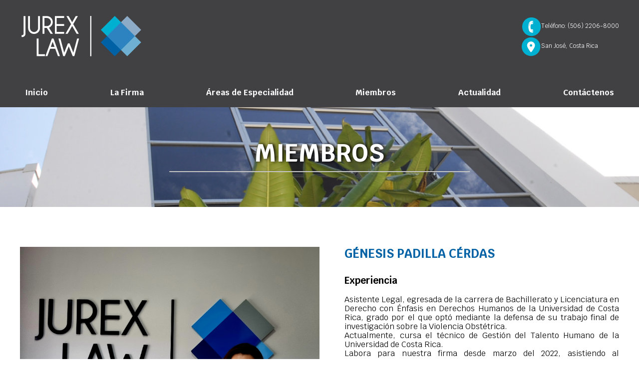

--- FILE ---
content_type: text/html
request_url: http://jurexlaw.com/presentaciones/genesis-padilla.html
body_size: 1284
content:
<!DOCTYPE html>
<html lang="en">
  <head>
    <meta charset="utf-8">
    <title>Génesis Padilla Cérdas | JUREX LAW Asesoría Legal en Costa Rica</title>
    <link rel="shortcut icon" type="image/x-icon" href="../img/favicon.ico"/>
    <link rel="stylesheet" href="../css/normalize.css">
    <link rel="preconnect" href="https://fonts.googleapis.com">
    <link rel="preconnect" href="https://fonts.gstatic.com" crossorigin>
    <link href="https://fonts.googleapis.com/css2?family=Krub:wght@400;500;700&display=swap" rel="stylesheet">
    <link rel="stylesheet" href="../css/styles.css">
    <link rel="preload" href="../css/styles.css" as="style">
  </head>

  <body>
      <header>
        <div class="contenedor">
          <div class="logo">
            <a href="https://jurexlaw.com"><img src="../img/logo.png" alt="LOGO"></a>
          </div>
          <div class="header-contacto">

            <div class="header-phone">
              <img src="../img/logo-tel-header.png" alt="TEL">
              <p>
                Teléfono: (506) 2206-8000
              </p>
            </div> <!-- .header-phone -->

            <div class="header-email">
              <img src="../img/logo-direccion-header.png" alt="TEL">
              <p>
                San José, Costa Rica
              </p>
            </div> <!-- .header-email -->

          </div> <!-- .header-contacto -->
        </div> <!-- .contenedor -->
      </header>

      <div class="nav-bg">
        <div class="navegacion-principal contenedor">
          <a href="../index.html">Inicio</a>
          <a href="../la-firma.html">La Firma</a>
          <a href="../areas-especialidad.html">Áreas de Especialidad</a>
          <a href="../miembros.html">Miembros</a>
          <a href="#">Actualidad</a>
          <a href="../contactenos.html">Contáctenos</a>
        </div>
      </div>

      <section class="page-title hero">
        <h1>Miembros</h1>
        <hr>
      </section>

      <main class="main-presentacion">
        <div class="foto">
          <img src="../img/presentaciones/genesis-padilla.jpg" alt="TEL">
        </div>
        <div class="curriculum">
          <h2>Génesis Padilla Cérdas</h2>
          <h3>Experiencia</h3>
          <p>
            Asistente Legal, egresada de la carrera de Bachillerato y Licenciatura
            en Derecho con Énfasis en Derechos Humanos de la Universidad de
            Costa Rica, grado por el que optó mediante la defensa de su trabajo
            final de investigación sobre la Violencia Obstétrica.
            <br>
            Actualmente, cursa el técnico de Gestión del Talento Humano de la Universidad de Costa Rica.
            <br>
            Labora para nuestra firma desde marzo del 2022, asistiendo al Licenciado Rolando Romero Obando.
          </p>
          <h3>Áreas de Práctica</h3>
          <li>Derecho Notarial y Registral</li>
          <li>Derecho Laboral</li>
          <li>Derecho Administrativo</li>
          <h3>Educación</h3>
          <li>Bachiller en Derecho, Universidad de Costa Rica, 2022</li>
          <li>Licenciada en Derecho, Universidad de Costa Rica, 2023</li>
          <h3>Idiomas</h3>
          <li>Español</li>
          <li>Inglés</li>
          <br>
          <br>
          <a class="boton" href="mailto:gpadilla@jurexlaw.com">Contactar</a>
        </div>
      </main>

  </body>

  <footer class="footer">
    <p>© 2023 www.jurexlaw.com</p>
    <p>Developed by juanjoseporras.com</p>
  </footer>

</html>


--- FILE ---
content_type: text/css
request_url: http://jurexlaw.com/css/styles.css
body_size: 2116
content:
html{
  font-size: 62.5%;
  box-sizing: border-box;
}
*, *:before, *:after {
  box-sizing: inherit;
}

body{
  font-size: 16px; /* 1rem = 10px */
  font-family: 'Krub', sans-serif;
}

/*Inicia la seccion de footer*/
.footer{
  background-color: #414042;
  padding: 1rem;
  color: white;
  text-align: center;
  font-size: 1.3rem;
}

footer{
  font-size: 16px; /* 1rem = 10px */
  font-family: 'Krub', sans-serif;
}
/*Finaliza la seccion de footer*/

/*Inicia CSS del Header*/
header{
    background-color: #414042;
    padding-top: 3rem;
    padding-bottom: 5rem;
}
h2{
    margin: 0;
}

.contenedor{
  display: flex;
  justify-content: space-between;
  align-items: center;
  max-width: 120rem;
  margin: 0 auto 0 auto;
}

.header-contacto{
  font-size: 1.2rem;
  color: white;
  display: flex;
  flex-direction: column;
  justify-content: center;
}

.header-email{
  display: flex;
}

.header-phone{
  display: flex;
}
/*Finaliza CSS del Header*/

/*Inicia la barra de navegacion*/
.nav-bg{
  background-color: #414042;
  padding-bottom: 1rem;
}

.navegacion-principal{
  display: flex;
  justify-content: space-between; /* Tiene muchas mas opciones */
  align-items: center;
}

@media (min-width: 480px){
  .navegacion-principal{
    flex-direction: column;
    /*align-items: center;*/
  }
}

@media (min-width: 768px){
  .navegacion-principal{
    flex-direction: row;
  }
}

.navegacion-principal a{
  color: white;
  padding: 1rem;
  text-decoration: none;
  font-weight: bold;
}

.navegacion-principal a:hover{
  border: 1px solid white;
}
/*Finaliza la barra de navegacion*/

/*Inicia la seccion hero*/
.hero{
  background-image: url("../img/slider/slider-home-1-11.jpg");
  background-repeat: no-repeat;
  background-size: cover;
  height: 80rem;
  margin: 0;
  position: relative;
}

.contenido-hero{
  position: absolute;
  width: 70%;
  height: 75%;
  display: flex;
  flex-direction: column;
  justify-content: center;
  padding-left: 25rem;
}

.contenedor-titulo{
  font-weight: bold;
  font-size: 3rem;
  padding-left: 1rem;
  background-color: rgb(0 0 0 /60%);
  color: white;
  letter-spacing: 2px;
}

.boton{
  background-color: #00b0d1;
  color: white;
  padding: 1rem 1rem;
  margin-top: 1rem;
  font-size: 2rem;
  text-decoration: none;
  text-transform: uppercase;
  font-weight: bold;
  width: 21%;
  text-align: center;
}

.boton:hover{
  background-color: rgba(99,173,206,1);
}
/*Finaliza la seccion hero*/

/*Inicia la seccion intro*/
.intro h3{
  color: #00B0D1;
  text-align: center;
  text-transform: uppercase;
  font-size: 3.7rem;
  margin-top: 5rem;
  font-weight: 500;
  margin-bottom: 1rem;
  letter-spacing: 1.3px;
}

hr{
  width: 60rem;
}

.intro{
  max-width: 140rem;
  margin: 0 auto 0 auto;
}

.contenido-intro{
  display: grid;
  grid-template-columns: 1fr; /*fr es una fraccion*/
  column-gap: 2.5rem;
  padding-left: 2rem;
  padding-right: 2rem;
  margin-top: 6rem;
  margin-bottom: 5rem;
}

@media (min-width: 768px){
  .contenido-intro{
    grid-template-columns: 1fr 1fr;
  }
}

.contenido-intro p{
  letter-spacing: 1.3px;
  line-height: 1.5;
  text-align: justify;
  font-size: 18px;
  color: #414042;
}

.contenido-intro span{
  font-weight: bold;
}
/*Finaliza la seccion intro*/

/*Inicia la seccion areas-especialidad*/
.areas-especialidad{
  padding-top: 1rem;
  background-color: #F1F2F2;
  max-width: 100%;
  text-align: center;
  padding-bottom: 7rem;
  margin-bottom: 7rem;
}

.areas-especialidad h3{
  color: #2c83bf;
  margin-top: 2rem;
}

.especialidad{
  display: flex;
  flex-direction: column;
  align-items: center;
  justify-content: center;
  border: 3px solid gray;
}

.especialidad:hover{
  /*background-color: white;*/
}

.especialidad h5{
  text-transform: uppercase;
  color: #2c83bf;
  font-weight: bold;
  font-size: 2rem;

}

.especialidades{
  display: grid;
  grid-template-columns:  1fr 1fr; /*fr es una fraccion*/
  max-width: 135rem;
  margin: 0 auto 0 auto;
  column-gap: 0rem;
  padding-top: 8rem;
  padding-bottom: 8rem;
}

@media (min-width: 768px){
  .especialidades{
    grid-template-columns: 1fr 1fr 1fr 1fr;
    column-gap: 3rem;
  }
}

.boton-esp{
  color: white;
  background-color: #2c83bf;
  padding: 1rem 2rem;
  font-size: 2rem;
  text-decoration: none;
  font-weight: bold;
  text-align: center;
}

.boton-esp:hover{
  background-color: rgba(99,173,206,1);
}
/*Finaliza la seccion areas-especialidad*/

/*Inicia la pagina de contacto*/
.page-title{
  background-image: url("../img/page-titles/LSC0061.jpg");
  height: 20rem;
  display: flex;
  flex-direction: column;
  align-items: center;
  justify-content: center;
  margin-bottom: 8rem;
}

.page-title h1{
  margin: 0;
  text-transform: uppercase;
  color: white;
  font-weight: bold;
  font-size: 5rem;
  text-shadow: 3px 0 6px #000;
}

.main-contacto{
  display: flex;
  margin: 0 auto;
  max-width: 120rem;
  justify-content: center;
  padding-bottom: 7rem;
}

/*FORM DE CONTACTO*/
.form-contacto h2{
text-align: center;
text-transform: uppercase;
color: #2c83bf;
margin-bottom: 3rem;
}

.formulario{
  background-color: #F1F2F2;
  width: min(60rem, 100%); /*Utilizar el valor mas pequeño*/
  margin: 0 auto;
  padding: 2rem;
  border-radius: 1rem;
}

.formulario fieldset{
  border: none;
}

.formulario legend{
  text-align: center;
  font-size: 1.8rem;
  font-weight: normal;
  margin-bottom: 2rem;
  color: var(--primario);
}

@media (min-width: 768){
  .contenedor-campos{
    display: grid;
    grid-template-columns: 1fr 1fr;
    grid-auto-rows: auto auto 20rem;
  }
}

.campo{
  margin-bottom: 1rem;
}

.campo label{
  color: black;
  font-weight: bold;
  margin-bottom: .5rem;
  display: block;
}

.campo textarea{
  height: 20rem;
}

.input-text{
  width: 100%;
  border: none;
  padding: 1.5rem;
  border-radius: .5rem;
}

.enviar .boton {
  width: 100%;
  border: none;
  background-color: #2c83bf;
}

.enviar .boton:hover {
  background-color: rgba(99,173,206,1);
  cursor: pointer;
}
/*FORM DE CONTACTO*/

.info-contacto h2{
  color: #00B0D1;
  text-transform: uppercase;
  margin-bottom: 3rem;
}
/*Finaliza la pagina de contacto*/

/*Inicia la pagina de LA FIRMA*/
.la-firma h3 {
text-align: left;
font-weight: bold;
margin-left: 2rem;
}

.la-firma hr {
margin-left: 2rem;
}

.contenido-la-firma{

}

.mision-vision h3 {
text-align: left;
font-weight: bold;
margin-left: 2rem;
}

.mision-vision hr {
margin-left: 2rem;
}
/*Finaliza la pagina de LA FIRMA*/

/*Inicia la pagina de AREAS DE Especialidad*/
.areas-especialidad2{
  padding-bottom: 7rem;
  margin-bottom: 7rem;

}

.areas-especialidad2 h3{
  color: #2c83bf;
  font-weight: bold;
  margin-top: 0;
  text-align: left;
  margin-left: 2rem;
}

.areas-especialidad2 hr {
  margin-left: 2rem;
}

.especialidades2{
  display: grid;
  grid-template-columns:  1fr 1fr; /*fr es una fraccion*/
  max-width: 135rem;
  margin: 0 auto 0 auto;
  column-gap: 0rem;
  padding-top: 8rem;
  padding-bottom: 8rem;
}

@media (min-width: 768px){
  .especialidades2{
    grid-template-columns: 1fr 1fr 1fr 1fr;
    grid-template-rows: 1fr 1fr;
    column-gap: 3rem;
    row-gap: 3rem;
  }
}

.hover-esp:hover{
  /*background-color: #F1F2F2;*/
}
/*Finaliza la pagina de AREAS DE Especialidad*/

/*Inicia la pagina de tipo-derecho*/
.tipo-derecho{
  max-width: 120rem;
  margin: 0 auto 0 auto;
}

.tipo-derecho h3{
  color: #2c83bf;
  font-weight: bold;
  margin-top: 0;
  text-align: left;
}

.tipo-derecho hr {
  margin: 0;
}
/*Finaliza la pagina de tipo-derecho*/

/*Inicia la pagina de miembros*/
.titulo h3{
  color: #2c83bf;
  font-weight: bold;
  margin-top: 0;
  text-align: left;
}

.titulo hr {
  margin: 0;
}

.miembro{
  text-align: center;
  border: 3px solid gray;
  width: 22rem;
  height: 22rem;
  margin-right: 10rem;
}

.miembro h5{
  text-transform: uppercase;
  color: #0061A5;
  font-weight: bold;
  font-size: 2.5rem;
}

.miembro a{
  text-decoration: none;
}

.senior{
  color: black;
  padding-top: 8rem;

}

.miembros-senior{
  display: flex;
  margin-top: 4rem;

}

.asociados{
  color: black;
  padding-top: 8rem;
}

.miembros-asociados{
  display: grid;
  grid-template-columns: 1fr 1fr;
  margin-top: 4rem;
  row-gap: 5rem;
  column-gap: 0rem;

}

.admins{
  padding-bottom: 8rem;
}

@media (min-width: 768px){
  .miembros-asociados{
    display: grid;
    grid-template-columns: 1fr 1fr 1fr 1fr;
    grid-template-rows: 1fr 1fr;
    margin-top: 4rem;
    row-gap: 5rem;
    column-gap: 0rem;
  }
}
/*Finaliza la pagina de miembros*/

/*Inicia la pagina de presentacion de cada miembro*/
.main-presentacion{
  display: flex;
  margin: 0 auto;
  max-width: 120rem;
  padding-bottom: 7rem;
}
.foto img{
  text-align: left;
  width: 60rem;
}
.curriculum{
  margin-left: 5rem;
}
.curriculum h2{
  text-transform: uppercase;
  color: #0061A5;
  margin-bottom: 3rem;
}
.curriculum a{
  background-color: #0061A5;
}
.curriculum p{
  text-align: justify;

}.curriculum li{
  text-align: justify;
  margin: 0.3rem;

}
/*Finaliza la pagina de presentacion de cada miembro*/
